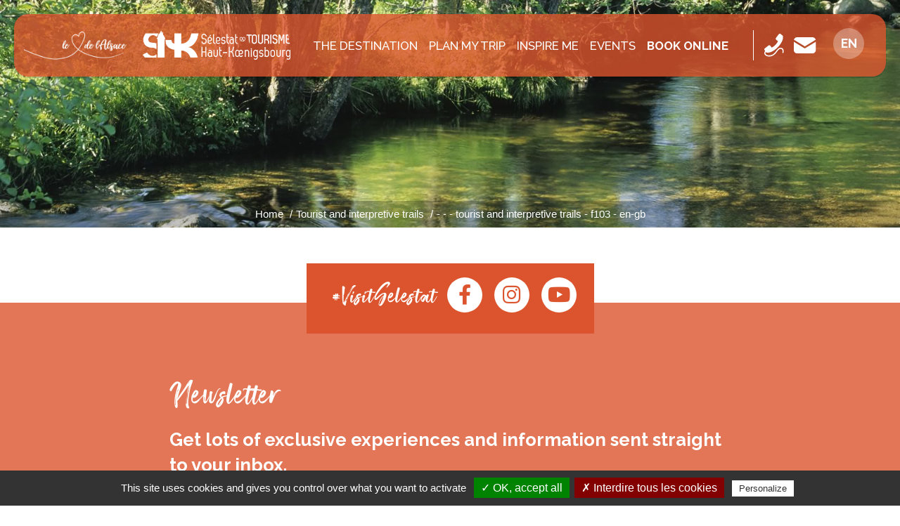

--- FILE ---
content_type: text/html; charset=utf-8
request_url: https://www.selestat-haut-koenigsbourg.com/en/lei/detail/103/229003823/1896/maison-dhotes-de-monsieur-mauler-jean-paul-mittelwihr.htm
body_size: 8667
content:
<!DOCTYPE html>
<html lang="en-gb" dir="ltr">
<head>
  <meta charset="utf-8">
  <meta name="viewport" content="width=device-width, initial-scale=1.0">
  <link href='https://fonts.googleapis.com/css?family=Montserrat:400,700' rel='stylesheet' type='text/css'>
  <link href='https://fonts.googleapis.com/css?family=Lato:300,400,700,900' rel='stylesheet' type='text/css'>

<link href="https://fonts.googleapis.com/css2?family=Raleway:ital,wght@0,100;0,200;0,300;0,400;0,500;0,600;0,700;0,800;0,900;1,100;1,200;1,300;1,400;1,500;1,600;1,700;1,800;1,900&display=swap" rel="stylesheet"> 


  <meta http-equiv="Content-Type" content="text/html; charset=utf-8" />
<link href="https://www.selestat-haut-koenigsbourg.com/lei/detail/103/229003823/1896/maison-dhotes-de-monsieur-mauler-jean-paul-mittelwihr.htm" rel="alternate" hreflang="fr" />
<link href="https://www.selestat-haut-koenigsbourg.com/de/lei/detail/103/229003823/1896/maison-dhotes-de-monsieur-mauler-jean-paul-mittelwihr.htm" rel="alternate" hreflang="de" />
<link href="https://www.selestat-haut-koenigsbourg.com/en/lei/detail/103/229003823/1896/maison-dhotes-de-monsieur-mauler-jean-paul-mittelwihr.htm" rel="alternate" hreflang="en-gb" />
<link rel="shortcut icon" href="https://www.selestat-haut-koenigsbourg.com/sites/default/files/favicon.ico" type="image/vnd.microsoft.icon" />
<meta name="generator" content="Drupal 7 (https://www.drupal.org)" />
<link rel="canonical" href="https://www.selestat-haut-koenigsbourg.com/en/lei/detail/103/229003823/1896/maison-dhotes-de-monsieur-mauler-jean-paul-mittelwihr.htm" />
<link rel="shortlink" href="https://www.selestat-haut-koenigsbourg.com/en/lei/detail/103/229003823/1896/maison-dhotes-de-monsieur-mauler-jean-paul-mittelwihr.htm" />
<meta property="og:site_name" content="Selestat Tourisme Haut-Koenigsbourg" />
<meta property="og:type" content="article" />
<meta property="og:url" content="https://www.selestat-haut-koenigsbourg.com/en/lei/detail/103/229003823/1896/maison-dhotes-de-monsieur-mauler-jean-paul-mittelwihr.htm" />
<meta property="og:title" content="- - - tourist and interpretive trails - f103 - en-gb" />
  <title>- - - tourist and interpretive trails - f103 - en-gb | Selestat Tourisme Haut-Koenigsbourg</title>
  
	<!-- Swishcommand noindex -->
	<style>
@import url("https://www.selestat-haut-koenigsbourg.com/modules/system/system.base.css?t8y97o");
</style>
<style>
@import url("https://www.selestat-haut-koenigsbourg.com/sites/all/libraries/msdropdown/css/msdropdown/dd.css?t8y97o");
@import url("https://www.selestat-haut-koenigsbourg.com/sites/all/modules/contrib/jquery_update/replace/ui/themes/base/jquery.ui.core.css?t8y97o");
@import url("https://www.selestat-haut-koenigsbourg.com/sites/all/modules/contrib/jquery_update/replace/ui/themes/base/jquery.ui.theme.css?t8y97o");
@import url("https://www.selestat-haut-koenigsbourg.com/sites/all/modules/contrib/jquery_update/replace/ui/themes/base/jquery.ui.slider.css?t8y97o");
@import url("https://www.selestat-haut-koenigsbourg.com/sites/all/modules/contrib/jquery_update/replace/ui/themes/base/jquery.ui.datepicker.css?t8y97o");
</style>
<style>
@import url("https://www.selestat-haut-koenigsbourg.com/modules/field/theme/field.css?t8y97o");
@import url("https://www.selestat-haut-koenigsbourg.com/modules/node/node.css?t8y97o");
@import url("https://www.selestat-haut-koenigsbourg.com/sites/all/modules/contrib/extlink/css/extlink.css?t8y97o");
@import url("https://www.selestat-haut-koenigsbourg.com/sites/all/modules/contrib/views/css/views.css?t8y97o");
@import url("https://www.selestat-haut-koenigsbourg.com/sites/all/modules/contrib/ckeditor/css/ckeditor.css?t8y97o");
</style>
<style>
@import url("https://www.selestat-haut-koenigsbourg.com/sites/all/modules/contrib/colorbox/styles/default/colorbox_style.css?t8y97o");
@import url("https://www.selestat-haut-koenigsbourg.com/sites/all/modules/contrib/ctools/css/ctools.css?t8y97o");
@import url("https://www.selestat-haut-koenigsbourg.com/sites/default/files/css/menu_icons.css?t8y97o");
@import url("https://www.selestat-haut-koenigsbourg.com/sites/all/modules/contrib/panels/css/panels.css?t8y97o");
@import url("https://www.selestat-haut-koenigsbourg.com/sites/all/modules/contrib/lang_dropdown/msdropdown/css/msdropdown/ldsSkin.css?t8y97o");
</style>
<link type="text/css" rel="stylesheet" href="https://cdn.jsdelivr.net/npm/bootstrap@3.4.1/dist/css/bootstrap.css" media="all" />
<style>
@import url("https://www.selestat-haut-koenigsbourg.com/sites/all/themes/selestat/css/bootstrap.min.css?t8y97o");
@import url("https://www.selestat-haut-koenigsbourg.com/sites/all/themes/selestat/css/selestat.css?t8y97o");
</style>
<link type="text/css" rel="stylesheet" href="https://use.fontawesome.com/releases/v5.11.2/css/all.css" media="all" />
<style>.bandeau{background-color:;background-image:url('https://www.selestat-haut-koenigsbourg.com/sites/default/files/Image4.jpg');background-repeat:no-repeat;background-attachment:scroll;background-position:center top;}
</style>
  <!-- HTML5 element support for IE6-8 -->
  <!--[if lt IE 9]>
    <script src="//html5shiv.googlecode.com/svn/trunk/html5.js"></script>
  <![endif]-->
<link rel="stylesheet" href="https://unpkg.com/leaflet@1.3.4/dist/leaflet.css" integrity="sha512-puBpdR0798OZvTTbP4A8Ix/l+A4dHDD0DGqYW6RQ+9jxkRFclaxxQb/SJAWZfWAkuyeQUytO7+7N4QKrDh+drA==" crossorigin=""/>
<script src="https://unpkg.com/leaflet@1.3.4/dist/leaflet.js" integrity="sha512-nMMmRyTVoLYqjP9hrbed9S+FzjZHW5gY1TWCHA5ckwXZBadntCNs8kEqAWdrb9O7rxbCaA4lKTIWjDXZxflOcA==" crossorigin=""></script>

  <script src="//code.jquery.com/jquery-1.10.2.js"></script>
<script>window.jQuery || document.write("<script src='/sites/all/modules/contrib/jquery_update/replace/jquery/1.10/jquery.js'>\x3C/script>")</script>
<script src="https://www.selestat-haut-koenigsbourg.com/misc/jquery-extend-3.4.0.js?v=1.10.2"></script>
<script src="https://www.selestat-haut-koenigsbourg.com/misc/jquery-html-prefilter-3.5.0-backport.js?v=1.10.2"></script>
<script src="https://www.selestat-haut-koenigsbourg.com/misc/jquery.once.js?v=1.2"></script>
<script src="https://www.selestat-haut-koenigsbourg.com/misc/drupal.js?t8y97o"></script>
<script src="//code.jquery.com/ui/1.10.2/jquery-ui.js"></script>
<script>window.jQuery.ui || document.write("<script src='/sites/all/modules/contrib/jquery_update/replace/ui/ui/jquery-ui.js'>\x3C/script>")</script>
<script src="https://www.selestat-haut-koenigsbourg.com/sites/all/modules/contrib/jquery_update/replace/ui/external/jquery.cookie.js?v=67fb34f6a866c40d0570"></script>
<script src="https://www.selestat-haut-koenigsbourg.com/sites/all/modules/contrib/jquery_update/replace/misc/jquery.form.js?v=2.69"></script>
<script src="https://www.selestat-haut-koenigsbourg.com/misc/ui/jquery.ui.datepicker-1.13.0-backport.js?v=1.10.2"></script>
<script src="https://www.selestat-haut-koenigsbourg.com/modules/locale/locale.datepicker.js?v=1.10.2"></script>
<script src="https://www.selestat-haut-koenigsbourg.com/misc/ajax.js?v=7.89"></script>
<script src="https://www.selestat-haut-koenigsbourg.com/sites/all/modules/contrib/jquery_update/js/jquery_update.js?v=0.0.1"></script>
<script src="https://cdn.jsdelivr.net/npm/bootstrap@3.4.1/dist/js/bootstrap.js"></script>
<script src="https://www.selestat-haut-koenigsbourg.com/sites/all/modules/custom/lei/js/cartography/carte_interactive.js?t8y97o"></script>
<script src="https://www.selestat-haut-koenigsbourg.com/sites/all/modules/custom/lei/js/album_jquery.js?t8y97o"></script>
<script src="https://www.selestat-haut-koenigsbourg.com/sites/all/modules/custom/lei/js/object_serialize.js?t8y97o"></script>
<script src="https://www.selestat-haut-koenigsbourg.com/sites/all/modules/custom/lei/js/jquery-minmaxprice.js?t8y97o"></script>
<script src="https://www.selestat-haut-koenigsbourg.com/sites/all/modules/custom/lei/js/jquery-datepicker.js?t8y97o"></script>
<script src="https://www.selestat-haut-koenigsbourg.com/sites/all/modules/custom/lei/libraries/angular/1.3.10/angular.js?t8y97o"></script>
<script src="https://www.selestat-haut-koenigsbourg.com/sites/all/modules/custom/lei/libraries/angular/1.3.10/angular-sanitize.js?t8y97o"></script>
<script src="https://www.selestat-haut-koenigsbourg.com/sites/all/modules/custom/lei/libraries/angular/1.3.10/angular-cookies.js?t8y97o"></script>
<script src="https://www.selestat-haut-koenigsbourg.com/sites/all/modules/custom/lei/libraries/angular/1.3.10/angular-utf8-base64-master/angular-utf8-base64.min.js?t8y97o"></script>
<script src="https://www.selestat-haut-koenigsbourg.com/sites/all/modules/custom/lei/libraries/angular/1.3.10/angular-infinite-scroll.min.js?t8y97o"></script>
<script src="https://www.selestat-haut-koenigsbourg.com/sites/all/modules/custom/lei/js/angular/controller/leiModuleApp.js?t8y97o"></script>
<script src="https://www.selestat-haut-koenigsbourg.com/sites/all/modules/custom/lei/js/angular/controller/leiFavorisController.js?t8y97o"></script>
<script src="https://www.selestat-haut-koenigsbourg.com/sites/all/modules/custom/lei/js/angular/controller/leiMoteurController.js?t8y97o"></script>
<script src="https://www.selestat-haut-koenigsbourg.com/sites/all/modules/custom/lei/js/angular/controller/leiMoteurInfiniteScrollController.js?t8y97o"></script>
<script src="https://www.selestat-haut-koenigsbourg.com/sites/all/modules/custom/lei/js/leaflet-providers-master/leaflet-providers.js?t8y97o"></script>
<script src="https://www.selestat-haut-koenigsbourg.com/sites/all/modules/custom/lei/js/KML.js?t8y97o"></script>
<script src="https://www.selestat-haut-koenigsbourg.com/sites/all/modules/custom/lei/js/Leaflet.markercluster-master/dist/leaflet.markercluster-src.js?t8y97o"></script>
<script src="https://www.selestat-haut-koenigsbourg.com/sites/all/modules/custom/lei/js/jquery.lazyload.js?t8y97o"></script>
<script src="https://www.selestat-haut-koenigsbourg.com/sites/default/files/languages/en-gb_glHxNS5lMNQBujwmWVlzCsja4HGSQQlHUorweVMfTnY.js?t8y97o"></script>
<script src="https://www.selestat-haut-koenigsbourg.com/sites/all/libraries/colorbox/jquery.colorbox-min.js?t8y97o"></script>
<script src="https://www.selestat-haut-koenigsbourg.com/sites/all/modules/contrib/colorbox/js/colorbox.js?t8y97o"></script>
<script src="https://www.selestat-haut-koenigsbourg.com/sites/all/modules/contrib/colorbox/styles/default/colorbox_style.js?t8y97o"></script>
<script src="https://www.selestat-haut-koenigsbourg.com/sites/all/modules/contrib/colorbox/js/colorbox_load.js?t8y97o"></script>
<script src="https://www.selestat-haut-koenigsbourg.com/sites/all/modules/custom/lei/js/gmaps.js?t8y97o"></script>
<script src="https://www.selestat-haut-koenigsbourg.com/sites/all/libraries/msdropdown/js/msdropdown/jquery.dd.min.js?v=3.5.2"></script>
<script src="https://www.selestat-haut-koenigsbourg.com/sites/all/modules/contrib/lang_dropdown/lang_dropdown.js?t8y97o"></script>
<script src="https://www.selestat-haut-koenigsbourg.com/sites/all/modules/contrib/extlink/js/extlink.js?t8y97o"></script>
<script src="https://www.selestat-haut-koenigsbourg.com/sites/all/themes/bootstrap/js/misc/_progress.js?v=7.89"></script>
<script src="https://www.selestat-haut-koenigsbourg.com/sites/all/themes/selestat/js/bootstrap.min.js?t8y97o"></script>
<script src="https://www.selestat-haut-koenigsbourg.com/sites/all/themes/selestat/js/jflickrfeed.min.js?t8y97o"></script>
<script src="https://www.selestat-haut-koenigsbourg.com/sites/all/themes/selestat/js/script.js?t8y97o"></script>
<script src="https://www.selestat-haut-koenigsbourg.com/sites/all/themes/bootstrap/js/misc/ajax.js?t8y97o"></script>
<script>jQuery.extend(Drupal.settings, {"basePath":"\/","pathPrefix":"en\/","setHasJsCookie":0,"ajaxPageState":{"theme":"selestat","theme_token":"733byCMkzi2TytqqNm8F1FcNdONr1hJQb3lk-0-oLns","jquery_version":"1.10","js":{"\/\/code.jquery.com\/jquery-1.10.2.js":1,"0":1,"misc\/jquery-extend-3.4.0.js":1,"misc\/jquery-html-prefilter-3.5.0-backport.js":1,"misc\/jquery.once.js":1,"misc\/drupal.js":1,"\/\/code.jquery.com\/ui\/1.10.2\/jquery-ui.js":1,"1":1,"sites\/all\/modules\/contrib\/jquery_update\/replace\/ui\/external\/jquery.cookie.js":1,"sites\/all\/modules\/contrib\/jquery_update\/replace\/misc\/jquery.form.js":1,"misc\/ui\/jquery.ui.datepicker-1.13.0-backport.js":1,"modules\/locale\/locale.datepicker.js":1,"misc\/ajax.js":1,"sites\/all\/modules\/contrib\/jquery_update\/js\/jquery_update.js":1,"https:\/\/cdn.jsdelivr.net\/npm\/bootstrap@3.4.1\/dist\/js\/bootstrap.js":1,"sites\/all\/modules\/custom\/lei\/js\/cartography\/carte_interactive.js":1,"sites\/all\/modules\/custom\/lei\/js\/album_jquery.js":1,"sites\/all\/modules\/custom\/lei\/js\/object_serialize.js":1,"sites\/all\/modules\/custom\/lei\/js\/jquery-minmaxprice.js":1,"sites\/all\/modules\/custom\/lei\/js\/jquery-datepicker.js":1,"sites\/all\/modules\/custom\/lei\/libraries\/angular\/1.3.10\/angular.js":1,"sites\/all\/modules\/custom\/lei\/libraries\/angular\/1.3.10\/angular-sanitize.js":1,"sites\/all\/modules\/custom\/lei\/libraries\/angular\/1.3.10\/angular-cookies.js":1,"sites\/all\/modules\/custom\/lei\/libraries\/angular\/1.3.10\/angular-utf8-base64-master\/angular-utf8-base64.min.js":1,"sites\/all\/modules\/custom\/lei\/libraries\/angular\/1.3.10\/angular-infinite-scroll.min.js":1,"sites\/all\/modules\/custom\/lei\/js\/angular\/controller\/leiModuleApp.js":1,"sites\/all\/modules\/custom\/lei\/js\/angular\/controller\/leiFavorisController.js":1,"sites\/all\/modules\/custom\/lei\/js\/angular\/controller\/leiMoteurController.js":1,"sites\/all\/modules\/custom\/lei\/js\/angular\/controller\/leiMoteurInfiniteScrollController.js":1,"sites\/all\/modules\/custom\/lei\/js\/leaflet-providers-master\/leaflet-providers.js":1,"sites\/all\/modules\/custom\/lei\/js\/KML.js":1,"sites\/all\/modules\/custom\/lei\/js\/Leaflet.markercluster-master\/dist\/leaflet.markercluster-src.js":1,"sites\/all\/modules\/custom\/lei\/js\/jquery.lazyload.js":1,"public:\/\/languages\/en-gb_glHxNS5lMNQBujwmWVlzCsja4HGSQQlHUorweVMfTnY.js":1,"sites\/all\/libraries\/colorbox\/jquery.colorbox-min.js":1,"sites\/all\/modules\/contrib\/colorbox\/js\/colorbox.js":1,"sites\/all\/modules\/contrib\/colorbox\/styles\/default\/colorbox_style.js":1,"sites\/all\/modules\/contrib\/colorbox\/js\/colorbox_load.js":1,"sites\/all\/modules\/custom\/lei\/js\/gmaps.js":1,"sites\/all\/libraries\/msdropdown\/js\/msdropdown\/jquery.dd.min.js":1,"sites\/all\/modules\/contrib\/lang_dropdown\/lang_dropdown.js":1,"sites\/all\/modules\/contrib\/extlink\/js\/extlink.js":1,"sites\/all\/themes\/bootstrap\/js\/misc\/_progress.js":1,"sites\/all\/themes\/selestat\/js\/bootstrap.min.js":1,"sites\/all\/themes\/selestat\/js\/jflickrfeed.min.js":1,"sites\/all\/themes\/selestat\/js\/script.js":1,"sites\/all\/themes\/bootstrap\/js\/misc\/ajax.js":1},"css":{"modules\/system\/system.base.css":1,"sites\/all\/libraries\/msdropdown\/css\/msdropdown\/dd.css":1,"misc\/ui\/jquery.ui.core.css":1,"misc\/ui\/jquery.ui.theme.css":1,"misc\/ui\/jquery.ui.slider.css":1,"misc\/ui\/jquery.ui.datepicker.css":1,"modules\/field\/theme\/field.css":1,"modules\/node\/node.css":1,"sites\/all\/modules\/contrib\/extlink\/css\/extlink.css":1,"sites\/all\/modules\/contrib\/views\/css\/views.css":1,"sites\/all\/modules\/contrib\/ckeditor\/css\/ckeditor.css":1,"sites\/all\/modules\/contrib\/colorbox\/styles\/default\/colorbox_style.css":1,"sites\/all\/modules\/contrib\/ctools\/css\/ctools.css":1,"public:\/\/css\/menu_icons.css":1,"sites\/all\/modules\/contrib\/panels\/css\/panels.css":1,"sites\/all\/modules\/contrib\/lang_dropdown\/msdropdown\/css\/msdropdown\/ldsSkin.css":1,"https:\/\/cdn.jsdelivr.net\/npm\/bootstrap@3.4.1\/dist\/css\/bootstrap.css":1,"sites\/all\/themes\/selestat\/css\/bootstrap.min.css":1,"sites\/all\/themes\/selestat\/css\/selestat.css":1,"https:\/\/use.fontawesome.com\/releases\/v5.11.2\/css\/all.css":1,"0":1}},"colorbox":{"opacity":"0.85","current":"{current} of {total}","previous":"\u00ab Prev","next":"Next \u00bb","close":"Close","maxWidth":"98%","maxHeight":"98%","fixed":true,"mobiledetect":true,"mobiledevicewidth":"480px","file_public_path":"\/sites\/default\/files","specificPagesDefaultValue":"admin*\nimagebrowser*\nimg_assist*\nimce*\nnode\/add\/*\nnode\/*\/edit\nprint\/*\nprintpdf\/*\nsystem\/ajax\nsystem\/ajax\/*"},"lang_dropdown":{"language":{"jsWidget":{"widget":"msdropdown","visibleRows":"5","roundedCorner":1,"animStyle":"slideDown","event":"click","mainCSS":"ldsSkin"}}},"urlIsAjaxTrusted":{"\/en\/lei\/detail\/103\/229003823\/1896\/maison-dhotes-de-monsieur-mauler-jean-paul-mittelwihr.htm":true,"\/en\/system\/ajax":true,"\/en\/lei\/detail\/116\/228004722\/1907\/journee-navet-sales-liepvre.htm":true},"extlink":{"extTarget":"_blank","extClass":0,"extLabel":"(link is external)","extImgClass":0,"extIconPlacement":"append","extSubdomains":1,"extExclude":"","extInclude":"","extCssExclude":"","extCssExplicit":"","extAlert":0,"extAlertText":"This link will take you to an external web site.","mailtoClass":0,"mailtoLabel":"(link sends e-mail)","extUseFontAwesome":false},"ajax":{"edit-newsletter-submit":{"callback":"newsletter_subscribe_form_submit","wrapper":"newsletter-error","effect":"fade","progress":{"type":"throbber","message":null},"event":"click","url":"\/en\/system\/ajax","submit":{"_triggering_element_name":"op","_triggering_element_value":"Subscribe"}}},"jquery":{"ui":{"datepicker":{"isRTL":false,"firstDay":"1"}}},"bootstrap":{"anchorsFix":1,"anchorsSmoothScrolling":1,"formHasError":1,"popoverEnabled":1,"popoverOptions":{"animation":1,"html":0,"placement":"right","selector":"","trigger":"click","triggerAutoclose":1,"title":"","content":"","delay":0,"container":"body"},"tooltipEnabled":1,"tooltipOptions":{"animation":1,"html":0,"placement":"auto left","selector":"","trigger":"hover focus","delay":0,"container":"body"}}});</script>
	
	<script type="text/javascript" src="/tarteaucitron/tarteaucitron.js"></script>
	<script type="text/javascript" src="/tarteaucitron/init.js"></script>
	<script type="text/javascript" src="/tarteaucitron/iframe.js"></script>
 
  <!-- Matomo -->
<script type="text/javascript">
  var _paq = window._paq = window._paq || [];
  /* tracker methods like "setCustomDimension" should be called before "trackPageView" */
  _paq.push(['trackPageView']);
  _paq.push(['enableLinkTracking']);
  (function() {
    var u="//matomo.illicoweb.com/";
    _paq.push(['setTrackerUrl', u+'matomo.php']);
    _paq.push(['setSiteId', '2']);
    var d=document, g=d.createElement('script'), s=d.getElementsByTagName('script')[0];
    g.type='text/javascript'; g.async=true; g.src=u+'matomo.js'; s.parentNode.insertBefore(g,s);
  })();
</script>
<!-- End Matomo Code -->
 
 
	<script type="text/javascript">
	tarteaucitron.user.analyticsUa = 'UA-1479617-1';
	tarteaucitron.user.analyticsMore = function () { /* add here your optionnal ga.push() */ };
	(tarteaucitron.job = tarteaucitron.job || []).push('analytics');
	</script>  
	
	
	<!-- Swishcommand index -->



</head>
<body class="wide  html not-front not-logged-in no-sidebars page-lei page-lei-detail page-lei-detail- page-lei-detail-103 page-lei-detail- page-lei-detail-229003823 page-lei-detail- page-lei-detail-1896 page-lei-detail-maison-dhotes-de-monsieur-mauler-jean-paul-mittelwihrhtm i18n-en-gb"  ng-app="leiModuleApp"  ng-controller="leiFavorisController"  data-ng-init="init({&quot;total&quot;:0,&quot;items&quot;:[]})" >  
  <!-- Swishcommand noindex -->
	<div id="skip-link">
    <a href="#main-content" class="element-invisible element-focusable">Skip to main content</a>
  </div>
	<!-- Swishcommand index -->
	  <!-- Swishcommand noindex -->
  		<!-- Swishcommand index -->
  <div class="wrapper-boxed">
  <div class="site_wrapper ">
    <div id="container">
				<!-- Swishcommand noindex -->
      <header id="header" class="clearfix" role="banner">  
        <nav class="navbar navbar-default">
          
            <div class="top-line">
					
  		<div class="logo-alsace pull-left">
    			  <div class="region region-logo-alsace">
    <section id="block-block-17" class="block block-block coeur-alsace clearfix">

      
  <p><img alt="" src="/sites/default/files/le-coeur-de-alsace.png" /></p>

<h1>Région de Sélestat, le Cœur de l'Alsace</h1>

</section>
<section id="block-block-31" class="block block-block logo-carre mobile clearfix">

      
  <a href="/"><img alt="Retour à l'accueil" src="/sites/default/files/selestat-tourisme-haut-koenigsbourg-logo-pt.png" /></a>

</section>
  </div>
  		</div>
					
				                <div class="z-logo">
					<a class="logo" href="/en" title="Home">
                  		<img src="https://www.selestat-haut-koenigsbourg.com/sites/default/files/selestat-tourisme-haut-koenigsbourg-logo.png" alt="Home" />
					</a>
				</div>
                            				
		               <div class="navbar-collapse collapse"> 
		<div class="menu-top">
                   
                                  <div class="menu-ppal"><ul class="nav navbar-nav"><li class="first expanded drop icon-la-destination menu-1866"><a href="/en/emerveiller.htm" class="dropdown-toggle" data-toggle="dropdown" data-target="#">The destination</a><ul class="dropdown"><li class="first collapsed img-menu icon-les-incontournables menu-1869"><a href="/en/emerveiller/les-incontournables-alsace.htm" class="menu_icon menu-1869">Must see</a></li>
<li class="collapsed img-menu icon-les-temps-forts menu-6695"><a href="/en/emerveiller/temps-forts.htm" class="menu_icon menu-6695">Highlights</a></li>
<li class="last leaf img-menu icon-5-lieux-insolites menu-6697"><a href="/en/emerveiller/5-lieux-insolites" class="menu_icon menu-6697">5 unusual places</a></li>
</ul></li>
<li class="expanded drop icon-preparer-mon-sejour menu-1879"><a href="/en/sejour-alsace.htm" class="dropdown-toggle" data-toggle="dropdown" data-target="#">PLAN MY TRIP</a><ul class="dropdown"><li class="first collapsed img-menu icon-me-loger menu-1880"><a href="/en/sejour-alsace/dormir.htm" class="menu_icon menu-1880">Accommodation</a></li>
<li class="collapsed img-menu icon-me-restaurer menu-1886"><a href="/en/sejour-alsace/deguster-gastronomie-alsacienne.htm" class="menu_icon menu-1886">To eat and to drink</a></li>
<li class="leaf icon-mes-commerces-et-services menu-1903"><a href="/en/sejour-alsace/shopping-alsace.htm" class="menu_icon menu-1903">Shopping and service</a></li>
<li class="leaf icon-me-balader-avec-un-habitant menu-1911"><a href="/en/decouvrir-alsace/decouvrir-alsace-avec-un-habitant.htm" class="menu_icon menu-1911">Discovering with a local resident</a></li>
<li class="leaf icon-venir-en-groupe menu-11353"><a href="/en/espace-groupe.htm" class="menu_icon menu-11353">Venir en groupe</a></li>
<li class="collapsed icon-m-informer menu-1928"><a href="/en/infos-pratiques-alsace/office-de-tourisme-selestat.htm" class="menu_icon menu-1928">Inform me</a></li>
<li class="last collapsed icon-me-deplacer menu-1921"><a href="/en/infos-pratiques-alsace/se-deplacer.htm" class="menu_icon menu-1921">Getting aroud</a></li>
</ul></li>
<li class="expanded drop icon-m-inspirer menu-4756"><a href="/en/escapades.htm" class="menu_icon menu-4756 dropdown-toggle" data-toggle="dropdown" data-target="#">INSPIRE ME</a><ul class="dropdown"><li class="first collapsed img-menu icon-au-coeur-de-la-nature menu-1893"><a href="/en/sejour-alsace/a-faire.htm" class="menu_icon menu-1893">In the heart of nature</a></li>
<li class="collapsed img-menu icon-en-famille menu-4755"><a href="/en/escapades/en-famille.htm" class="menu_icon menu-4755">With family</a></li>
<li class="collapsed img-menu icon-gastronomie-et-terroir menu-4772"><a href="/en/gastronomie-terroir.htm" class="menu_icon menu-4772">Gastronomy and terroir</a></li>
<li class="last collapsed img-menu icon-patrimoine-historique- menu-6702"><a href="/en/sejour-alsace/patrimoine-historique.htm" class="menu_icon menu-6702">Historical heritage sites</a></li>
</ul></li>
<li class="expanded drop icon-agenda menu-1912"><a href="/en/agenda-alsace/agenda-complet-sortir.htm" class="menu_icon menu-1912 dropdown-toggle" data-toggle="dropdown" data-target="#">Events</a><ul class="dropdown"><li class="first last leaf icon-tout-l-agenda menu-10345"><a href="http://www.selestat-haut-koenigsbourg.com/agenda-alsace/agenda-complet-sortir.htm" class="menu_icon menu-10345">Tout l&#039;agenda</a></li>
</ul></li>
<li class="last leaf icon-reserver menu-11327"><a href="/en/reservez-vos-activites-en-ligne.htm" class="resa">Book online</a></li>
</ul></div>                            
                                 
		</div>
              </div>
            
			<div class="navbar-header pull-right">		
              <!-- .btn-navbar is used as the toggle for collapsed navbar content -->
              <button type="button" class="navbar-toggle" data-toggle="collapse" data-target=".navbar-collapse">
                
				  <span>
                <span class="icon-bar"></span>
                <span class="icon-bar"></span>
                <span class="icon-bar"></span>
				  </span>
				  <span class="sr-only">Menu</span>
              </button>
            </div>					
					
			<div class="z-icones pull-right">
				<div class="z-icons-header">
					  <div class="region region-top-line">
    <section id="block-block-1" class="block block-block pictos-icons clearfix">

      
  <!--<div class="header-icons">-->
<ul class="list-inline">
<li><a href="tel:+33388588720" target="tel" title="+33 (0)3 88 58 87 20"><img src="/sites/default/files/phone.png" alt="+33388588720" title="+33388588720" width="" height=""><span>+33 (0)3 88 58 87 20</span></a></li>
<li><a href="/en/contact.htm" title="Contact"><img src="/sites/default/files/contact.png" alt="Nous contacter" title="Nous contacter" width="" height=""><span>Nous contacter</span></a></li>


<!--
<li><a href="/en/infos-pratiques-alsace/comment-venir.htm" title="Comment venir"><img src="/sites/default/files/venir.png" alt="Comment venir" title="Comment venir" width="" height=""><span>Comment venir</span></a></li>
<li><a href="/en/infos-pratiques-alsace/brochures-telechargement.htm" title="Our brochures"><img src="/sites/default/files/brochure.png" alt="Nos brochures" title="Nos brochures" width="" height=""><span>Nos brochures</span></a></li>
<li>
<ul class="recherche list-inline">
<li><a href="/en/infos-pratiques-alsace/brochures-telechargement.htm" title="Météo"><img src="/sites/default/files/meteo.png" alt="Météo" title="Météo" width="" height=""><span>Météo</span></a></li>
  <li class="search drop"><a href="#" class="open-search"><i class="icon icon-search"></i></a>
    <form class="form-search" role="search" method="post" action="/search/node/">
      <input type="search" placeholder="Rechercher" value="" name="keys" id="s">
      <button type="submit">
        <i class="fa fa-search"></i>
      </button>
    </form>
  </li> 
</ul></li>
<li><div class="carnet-voyage"><a href="/en/favoris.htm" title="Carnet de voyage"><i class="icon icon-coeur-on"></i><span class="step">0</span></a></div></li>
-->
</ul>
<!--</div>-->
</section>
<section id="block-lang-dropdown-language" class="block block-lang-dropdown clearfix">

      
  <form class="lang_dropdown_form language" id="lang_dropdown_form_language" action="/en/lei/detail/103/229003823/1896/maison-dhotes-de-monsieur-mauler-jean-paul-mittelwihr.htm" method="post" accept-charset="UTF-8"><div><div class="form-item form-item-lang-dropdown-select form-type-select form-group"><select class="lang-dropdown-select-element form-control form-select" id="lang-dropdown-select-language" style="width:50px" name="lang_dropdown_select"><option value="fr">Fr</option><option value="de">De</option><option value="en-gb" selected="selected">En</option></select></div><input type="hidden" name="fr" value="/lei/detail/103/229003823/1896/maison-dhotes-de-monsieur-mauler-jean-paul-mittelwihr.htm" />
<input type="hidden" name="de" value="/de/lei/detail/103/229003823/1896/maison-dhotes-de-monsieur-mauler-jean-paul-mittelwihr.htm" />
<input type="hidden" name="en-gb" value="/en/lei/detail/103/229003823/1896/maison-dhotes-de-monsieur-mauler-jean-paul-mittelwihr.htm" />
<noscript><div>
<button type="submit" id="edit-submit" name="op" value="Go" class="btn btn-default form-submit">Go</button>

</div></noscript><input type="hidden" name="form_build_id" value="form-xh1KT7nMxDG1wFIUJ6ONzIK737qzF6ugRup33g6gB6Q" />
<input type="hidden" name="form_id" value="lang_dropdown_form" />
</div></form>
</section>
  </div>
            
				</div>
			</div>
					
  
				
					
                  
 </div> 


									
        </nav>
      </header>
		

	
	

	
	


				<!-- Swishcommand index -->
                    <!-- page-banner-section
        ================================================== -->
        <div class="section-content page-banner-section bandeau">
<ol class="breadcrumb"><li><a href="/en">Home</a></li>
<li><a href="/en/sejour-alsace/sentiers-visites-interpretation.htm">Tourist and interpretive trails</a></li>
<li class="active">-  -  - tourist and interpretive trails - f103 - en-gb</li>
</ol>        </div>
                  <!-- Content top fullwidth -->
            <div class="main-container container">


<!-- Swishcommand index -->        
        <header role="banner" id="page-header">
          
                  </header> <!-- /#page-header -->

        <div class="zone-centrale">

          
          <section class="col-md-12 z-contenu sans-menulat">
                    
            <a id="main-content"></a>        
                                                                                        <div class="region region-content">
    <section id="block-system-main" class="block block-system clearfix">

      
  <div>
  <section>
      </section>
</div>

</section>
  </div>
 	     
          </section>

          
        </div>
      </div>

	
	
	

      <!-- Content bottom fullwidth -->
            <div class="content-bottom-full">  
          <div class="region region-content-bottom-full">
    <section id="block-block-2" class="block block-block social-icon clearfix">

      
  <div class="text-center">
<div class="col-xs-12">#VisitSelestat</div>
</div>

<ul class="list-inline social">
<li><a href="https://www.facebook.com/VisitSelestat" target="_blank" title="Facebook" aria-hidden="true"><i class="fab fa-facebook-f"></i></a></li>
<li><a href="https://www.instagram.com/visitselestat/" target="_blank" title="Instagram" aria-hidden="true"><i class="fab fa-instagram"></i></a></li>
<li><a href="https://www.youtube.com/channel/UCUjXcE-gGxNnAr8V-p2LJKw" target="_blank" title="Youtube" aria-hidden="true"><i class="fab fa-youtube"></i></a></li>
</ul>

</section>
  </div>
  
      </div>
            <!-- Content bottom fullwidth -->
<div class="last-row"> 
<div class="container">
            <div class="newsletter-footer col-md-12 col-sm-12 col-xs-12">  
          <div class="region region-newsletter-footer">
    <section id="block-block-32" class="block block-block prefix clearfix">

        <h2 class="block-title">Newsletter </h2>
    
  <p>Get lots of exclusive experiences and information sent straight to your inbox.</p>

</section>
<section id="block-newsletter-newsletter-subscribe" class="block block-newsletter clearfix">

      
  <div class="prefix"></div><form action="/en/lei/detail/116/228004722/1907/journee-navet-sales-liepvre.htm" method="post" id="newsletter-subscribe-form" accept-charset="UTF-8"><div><div class="form-item form-item-email form-type-textfield form-group"><input class="form-control form-text required" type="text" id="edit-email" name="email" value="user@example.com" size="20" maxlength="128" /></div><div id="newsletter-error"></div><div id="subscribe"><button type="submit" id="edit-newsletter-submit" name="op" value="Subscribe" class="btn btn-default form-submit">Subscribe</button>
</div><input type="hidden" name="form_build_id" value="form-ouRvfz_zqPKHNAdqglvrFhjQYDLbp-lFSZ25EYgPP3g" />
<input type="hidden" name="form_id" value="newsletter_subscribe_form" />
</div></form><div class="suffix"></div>
</section>
<section id="block-block-33" class="block block-block suffix clearfix">

      
  <p>En validant mon inscription, j’accepte de recevoir des Newsletter de l’Office de Tourisme de Sélestat Haut-Koenigsbourg Mentions Légales</p>

</section>
  </div>
  
      </div>
                  <div class="last-row1 col-md-4 col-sm-12 col-xs-12">  
          <div class="region region-last-row1">
    <section id="block-block-10" class="block block-block adresse clearfix">

      
  <p><img alt="" height="63" src="/sites/default/files/le-coeur-de-alsace.png" width="228" /></p>

<h4><strong>SÉLESTAT HAUT-KOENIGSBOURG</strong></h4>

<p>2 Place du Dr Maurice Kubler<br />
Maison du Parvis<br />
67600 SELESTAT</p>

<p><strong>Tel. <a href="tel:+33388588720" target="tel">+33 (0)3 88 58 87 20</a></strong><br />
&nbsp;</p>

</section>
  </div>
  
      </div>
                  <div class="last-row2 col-md-5 col-sm-12 col-xs-12">  
          <div class="region region-last-row2">
    <section id="block-block-21" class="block block-block carto clearfix">

      
  <p><img alt="" src="/sites/default/files/carto.png"  /></p>
<div class="txt-carto">
<div class="lien"><a href="/en/infos-pratiques-alsace/comment-venir.htm" title="Comment venir"><img alt="Getting here" src="/sites/default/files/comment-venir.png" style="height:32px; width:76px" />Getting here</a></div>
</div>
</section>
  </div>
  
      </div>
                  <div class="last-row3 col-md-3 col-sm-12 col-xs-12">  
          <div class="region region-last-row3">
    <section id="block-block-30" class="block block-block info-footer clearfix">

      
  <p><a href="/en/emerveiller.htm"><img alt="S'émerveiller" src="/sites/default/files/emerveiller.png" />Wondering</a></p>

<p><a href="/en/emerveiller/5-lieux-insolites"><img alt="Escapade" src="/sites/default/files/escapade.png" />Escapade</a></p>

<p><a href="/en/sejour-alsace.htm"><img alt="" src="/sites/default/files/sejourner.png" />Plan your trip</a></p>

<p><a href="/en/sejour-alsace/a-faire.htm"><img alt="" src="/sites/default/files/decouvrir.png" />Discover</a></p>

<p><a href="/en/agenda-alsace/agenda-complet-sortir.htm"><img alt="" src="/sites/default/files/agenda.png" />Agenda</a></p>

<p><a href="/en/infos-pratiques-alsace/office-de-tourisme-selestat.htm"><img alt="" src="/sites/default/files/information.png" />Infos pratiques</a></p>

<!-- <p><a href="/en/espace-presse.htm"><img alt="" src="/sites/default/files/espace-presse.png" />Espace presse</a></p> -->

</section>
  </div>
  
      </div>
      </div>
</div>
<footer>
        <div class="footer-line">
              <div class="region region-footer-line">
    <section id="block-block-29" class="block block-block copyright clearfix">

      
  <p><em>Office de Tourisme de Sélestat - <strong>2021</strong></em></p>

</section>
<section id="block-block-3" class="block block-block partenaires clearfix">

      
  <p><a href="http://www.cc-selestat.fr/" rel="nofollow" target="_blank"><img alt="Communauté de communes de Sélestat" src="/sites/default/files/logo-ccs.png" title="Communauté de communes de Sélestat" /></a> <a href="http://www.tourisme.fr/" rel="nofollow" target="_blank"><img alt="Offices de Tourisme de France" src="/sites/default/files/logo-ot.png" style="float: right;" title="Offices de Tourisme de France" /></a> <a href="http://www.visit.alsace" rel="nofollow" target="_blank"><img alt="Tourisme Alsace" src="/sites/default/files/logo-alsace2.png" style="float: left;" title="Tourisme Alsace" /></a></p>

</section>
<section id="block-menu-menu-menu-footer" class="block block-menu clearfix">

      
  <ul class="menu nav"><li class="first leaf menu-2786"><a href="/en/contact.htm" title="">Contact</a></li>
<li class="leaf menu-2791"><a href="/en/mentions-legales.htm">Legal notices</a></li>
<li class="leaf menu-4749"><a href="/en/politique-de-confidentialite.htm" title="">Politique de confidentialité</a></li>
<li class="leaf menu-4759"><a href="/en/espace-presse.htm" title="">Espace presse</a></li>
<li class="leaf menu-2787"><a href="/en/sitemap" title="">Plan du site</a></li>
<li class="leaf menu-2784"><a href="http://www.illicoweb.com/" title="">Réalisé par Illicoweb</a></li>
<li class="last leaf menu-4758"><a href="/en/espace-presse.htm"></a></li>
</ul>
</section>
  </div>
        </div>
</footer>
    </div>
  </div>
</div>  </body>
</html>
